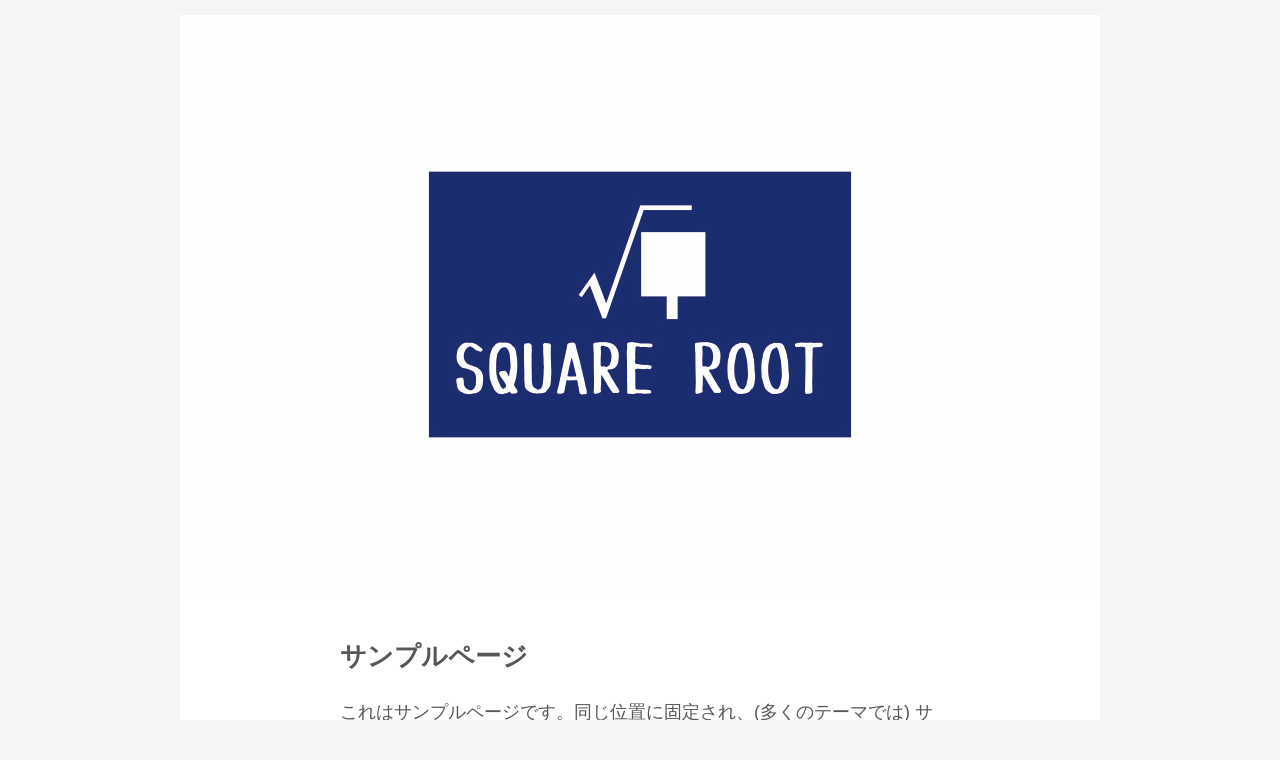

--- FILE ---
content_type: text/css
request_url: https://s-root.com/wp-content/themes/hitoma/style.css?ver=1.0.2
body_size: 2312
content:
@charset "UTF-8";
/*
Theme Name:  Hitoma
Description: A single page theme for minimalist.
Theme URI:   https://soooooko.com/wordpress-themes/hitoma/
Author:      Soooooko
Author URI:  https://soooooko.com/
Text Domain: hitoma
Version:     1.0.3
Tags:        one-columns, responsive
License:     GNU General Public License v2 or later
License URI: http://www.gnu.org/licenses/gpl-2.0.html
*/
/* **************************
  ベース
************************** */
*,
*::before,
*::after {
  box-sizing: border-box;
}

body {
  font-family: "SF Pro JP", "SF Pro Text", "SF Pro Icons", "Hiragino Kaku Gothic Pro", "\30D2\30E9\30AE\30CE\89D2\30B4   Pro W3", メイリオ, Meiryo, "\FF2D\FF33   \FF30\30B4\30B7\30C3\30AF", "Helvetica Neue", Helvetica, Arial, sans-serif;
  font-size: 18px;
  color: #585757;
  background: #f5f5f5;
  margin: 0;
  padding: 15px;
}

h1 {
  font-size: 1.6rem;
}

h2 {
  font-size: 1.4rem;
}

h3 {
  font-size: 1.2rem;
}

h4 {
  font-size: 1rem;
}

h5 {
  font-size: 1rem;
  font-weight: normal;
}

h6 {
  font-size: 1rem;
  font-weight: normal;
}

h1, h2, h3, h4, h5, h6 {
  margin: 2rem 0 1.6rem;
}

p {
  margin-top: 1.6rem;
  margin-bottom: 1.6rem;
}

img {
  vertical-align: middle;
  border-style: none;
  max-width: 100%;
  height: auto;
}

a {
  color: #1887e2;
}

a:hover {
  color: #136bb4;
}

blockquote {
  position: relative;
  font-style: italic;
  margin: 2rem;
}

cite {
  font-size: 0.9em;
  margin-bottom: 1.6rem;
}

ul {
  margin-bottom: 1.6rem;
}

ul li {
  margin-bottom: 0.3rem;
}

table {
  width: 100%;
  margin: 1.6rem 0;
  border-top: #c0c0c0 solid 1px;
  border-right: #c0c0c0 solid 1px;
  border-collapse: collapse;
}

th {
  font-weight: normal;
  background: #c0c0c0;
  padding: 0.6rem;
  border-right: #c0c0c0 solid 1px;
  border-bottom: #c0c0c0 solid 1px;
}

td {
  margin: 0;
  padding: 0.6rem;
  border-left: #c0c0c0 solid 1px;
  border-bottom: #c0c0c0 solid 1px;
  word-break: break-all;
}

iframe {
  max-width: 100%;
}

figure {
  margin: 0 0 1rem;
}

input,
button,
select,
optgroup,
textarea {
  margin: 0;
  font-family: inherit;
  font-size: inherit;
  line-height: inherit;
}

button,
input {
  overflow: visible;
}

label {
  width: 100%;
}

input {
  width: 100%;
  color: #686868;
  background: #f7f7f7;
  border: 1px solid #d1d1d1;
  padding: 0.4rem;
}

textarea {
  width: 100%;
  color: #686868;
  background: #f7f7f7;
  border: 1px solid #d1d1d1;
  padding: 0.4rem;
}

button, input[type="button"], input[type="reset"], input[type="submit"] {
  cursor: pointer;
  width: 100%;
  color: #ffffff;
  background-color: #1887e2;
  padding: 1rem;
  border: none;
  line-height: 1;
  -webkit-appearance: none;
  border-radius: 0;
}

button:hover, input[type="button"]:hover, input[type="reset"]:hover, input[type="submit"]:hover {
  background-color: #115e9d;
}

button a, input[type="button"] a, input[type="reset"] a, input[type="submit"] a {
  color: #ffffff;
  text-decoration: none;
}

button a:hover, input[type="button"] a:hover, input[type="reset"] a:hover, input[type="submit"] a:hover {
  color: #ffffff;
  text-decoration: none;
}

.button {
  padding: 1rem;
  text-align: center;
  text-decoration: none;
}

.button:hover {
  text-decoration: none;
}

.download {
  max-width: 100%;
  color: #ffffff;
  background-color: #1887e2;
  margin-top: 2rem;
  margin-bottom: 2rem;
}

.download:hover {
  color: #ffffff;
  background-color: #115e9d;
}

.back {
  max-width: 920px;
  color: #ffffff;
  background-color: #585757;
  margin: 0 auto;
}

.back a {
  display: block;
  color: #ffffff;
}

.back:hover {
  color: #ffffff;
  background-color: #323131;
}

.aligncenter {
  display: block;
  margin-left: auto;
  margin-right: auto;
}

pre {
  color: #ffffff;
  background: #1C4678;
  padding: 1rem;
  line-height: 1.6rem;
  border-radius: 5px;
  white-space: pre-wrap;
  word-wrap: break-word;
}

code {
  color: #ffffff;
  background: #1C4678;
  padding: 4px;
  border-radius: 5px;
}

/* **************************
  ヘッダー
************************** */
header {
  max-width: 920px;
  margin: 10px auto 20px auto;
  display: flex;
  justify-content: space-between;
  align-items: center;
}

@media (max-width: 767px) {
  header {
    flex-direction: column;
  }
}

.title {
  color: #212121;
  display: flex;
  align-items: center;
}

.title a {
  color: #212121;
  text-decoration: none;
}

@media (max-width: 767px) {
  .title {
    display: block;
    text-align: center;
    max-width: 100%;
    flex-shrink: 0;
  }
}

.title-logo {
  display: block;
  margin-right: 10px;
}

@media (max-width: 767px) {
  .title-logo {
    margin-right: 0 !important;
    margin-bottom: 10px;
  }
}

.title-text {
  font-size: 1.6rem;
  font-weight: bold;
  display: inline-block;
  vertical-align: middle;
}

@media (max-width: 767px) {
  .title-text {
    margin-top: 0 !important;
    display: block;
  }
}

@media (max-width: 767px) {
  .contact {
    display: table;
    margin: 1rem auto 1rem auto;
  }
}

.contact-number {
  font-size: 1.3rem;
  font-weight: bold;
}

.contact-text {
  font-size: 0.9rem;
  font-weight: bold;
  margin-top: 4px;
}

/* **************************
  メインコンテンツ
************************** */
main {
  display: block;
  max-width: 920px;
  margin-left: auto;
  margin-right: auto;
}

main > section {
  margin-bottom: 20px;
}

.main_image {
  position: relative;
  overflow: hidden;
  margin-bottom: 20px;
}

.main_image-catch_phrase {
  position: absolute;
  width: 100%;
  text-align: center;
  top: 50%;
  left: 50%;
  -webkit-transform: translate(-50%, -50%);
          transform: translate(-50%, -50%);
  font-size: 2.2rem;
  font-weight: bold;
  color: #ffffff;
  margin-top: 0;
}

@media (max-width: 767px) {
  .main_image-catch_phrase {
    font-size: 1.8rem;
  }
}

@media (max-width: 599px) {
  .main_image-catch_phrase {
    font-size: 1.4rem;
  }
}

@media (max-width: 480px) {
  .main_image-catch_phrase {
    font-size: 1rem;
  }
}

.contents-container {
  width: 100%;
  background-color: #ffffff;
}

.contents {
  width: 100%;
  max-width: 610px;
  margin-left: auto;
  margin-right: auto;
  padding: 45px 5px 60px 5px;
  overflow: hidden;
}

@media (max-width: 767px) {
  .contents {
    padding: 10px;
  }
}

.contents h1 {
  margin-top: 4rem;
}

.contents h1:first-child {
  margin-top: 0;
}

.contents p {
  overflow-wrap: break-word;
  word-wrap: break-word;
}

.contents img {
  margin-bottom: 1rem;
}

/* **************************
  マップ
************************** */
.map {
  max-width: 920px;
  margin: 20px auto 0 auto;
  overflow: hidden;
}

.map-footer {
  font-size: 0.9rem;
}

.map-footer > p {
  margin-top: 0;
}

/* **************************
  フッター
************************** */
footer {
  max-width: 450px;
  margin: 40px auto;
  text-align: center;
}

footer a {
  color: #585757;
  text-decoration: none;
}

.footer-scroll_up {
  display: block;
  font-weight: bold;
}

.footer-scroll_up::before {
  content: "";
  display: block;
  width: 20px;
  height: 20px;
  border-top: 5px solid #585757;
  border-right: 5px solid #585757;
  -webkit-transform: rotate(-45deg);
          transform: rotate(-45deg);
  margin-left: auto;
  margin-right: auto;
}

.footer-scroll_up:hover {
  color: #ff0000;
  text-decoration: none;
}

.footer-scroll_up:hover::before {
  border-top: 5px solid #ff0000;
  border-right: 5px solid #ff0000;
}

.footer-information {
  border-top: 10px solid #585757;
  margin-top: 15px;
  padding-top: 20px;
}

.footer-information-privacy_policy {
  font-size: 1rem;
  margin-bottom: 10px;
}

/* **************************
  その他
************************** */
.response_code {
  font-size: 3rem;
  font-weight: bold;
  text-align: center;
}

/* **************************
  WordPressデフォルト書き換え
************************** */
.contents-container .wp-block-column {
  margin-right: 16px;
}

.contents-container .wp-block-column:first-child {
  margin-left: 0;
}

.contents-container .wp-block-column:last-child {
  margin-right: 0;
}

@media (min-width: 600px) {
  .contents-container .wp-block-column:last-child {
    margin-left: 0;
  }
  .contents-container .wp-block-column:not(first-child), .contents-container .wp-block-column:nth-child(2n) {
    margin-left: 0;
  }
}

@media (max-width: 600px) {
  .contents-container .wp-block-column:last-child {
    margin-left: 0;
  }
  .contents-container .wp-block-column:not(first-child) {
    margin-left: 16px;
  }
  .contents-container .wp-block-column:not(first-child), .contents-container .wp-block-column:nth-child(2n) {
    margin-left: 0;
  }
}

@media screen and (min-width: 600px) and (max-width: 781px) {
  .contents-container .wp-block-column {
    flex-basis: 100%;
  }
  .contents-container .wp-block-column:last-child {
    margin-right: 0;
  }
}

@media (max-width: 781px) {
  .contents-container .wp-block-column {
    margin-right: 16px;
  }
  .contents-container .wp-block-column:not(first-child), .contents-container .wp-block-column:nth-child(2n) {
    margin-right: 0;
  }
  .contents-container .wp-block-column:not(first-child):last-child, .contents-container .wp-block-column:nth-child(2n):last-child {
    margin-right: 0;
  }
  .contents-container .wp-block-column:last-child {
    margin-right: 0;
  }
}

.contents-container .wp-block-image .aligncenter,
.contents-container .wp-block-image .alignleft,
.contents-container .wp-block-image .alignright,
.contents-container .wp-block-image.is-resized {
  display: block;
}

.contents-container .wp-block-image .aligncenter {
  text-align: center;
}

.contents-container .wp-block-image .alignleft {
  text-align: left;
}

.contents-container .wp-block-image .alignright {
  text-align: right;
}



--- FILE ---
content_type: application/javascript
request_url: https://s-root.com/wp-content/themes/hitoma/assets/js/app.js?ver=1.0.2
body_size: 138
content:
/**
 * Scroll up
 */

(function($) {
    // 最上部へ戻るボタン
    $(".footer-scroll_up").on('click', function(event){
        event.preventDefault();
        $('body,html').animate({
            scrollTop: 0
        }, 300);
        return false;
    });
})(jQuery);
